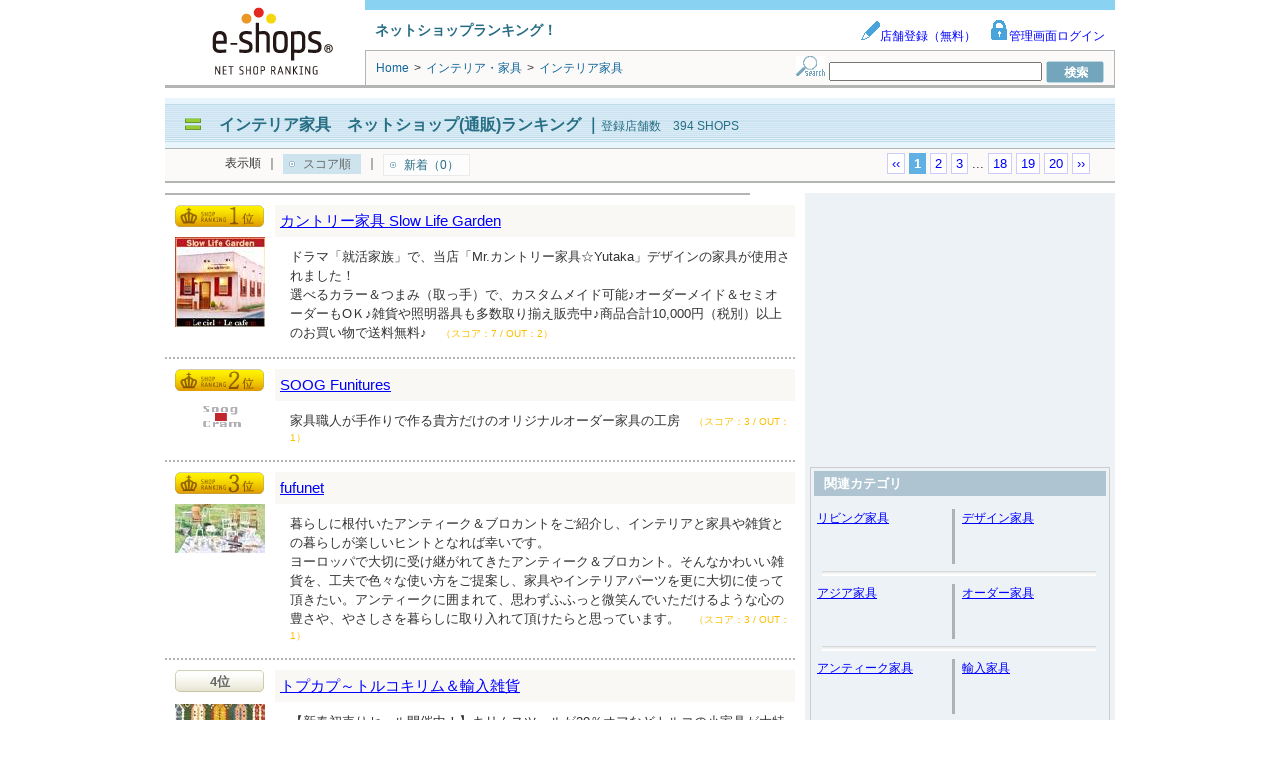

--- FILE ---
content_type: text/html; charset=utf-8
request_url: https://www.e-shops.jp/sh/rk21/html/
body_size: 57905
content:
<!DOCTYPE html PUBLIC "-//W3C//DTD XHTML 1.0 Transitional//EN" "http://www.w3.org/TR/xhtml1/DTD/xhtml1-transitional.dtd">
<html xmlns="http://www.w3.org/1999/xhtml">
<head>
<meta http-equiv="Content-Type" content="text/html; charset=UTF-8">
<meta name="google-site-verification" content="cuMpq5y_HpRyZfvSsgjeszZdmuOBBQtbsUj2qURJKjw" />
<meta http-equiv="Content-Style-Type" content="text/css">
<title>インテリア家具 ネットショップ(通販)ランキング｜e-shops</title>
<meta name="keywords" content="ネットショップ,オンラインショップ,ランキング,通販サイト">
<meta http-equiv="pragma" content="no-cache">
<meta name="norton-safeweb-site-verification" content="5t71jtskqrdezl6en40i9u-znkxqmdvju3h5xj7dwukpf5sck9o5dk42u3f-oukn51hjcoh1autw7gk7miik8g48xp3hu1sjd77aqb766fs1k10orbpnfl5g7m2u8vnc" /> 
<link rel="canonical" href="https://www.e-shops.jp/sh/rk21/html/"/>



    
    
        <link rel="next" href="https://www.e-shops.jp/sh/rk21/html/in2.html" />
    





<link rel="stylesheet" type="text/css" href="/sh/static/css/ranking.css?1763690980.06">
<link rel="stylesheet" type="text/css" href="/sh/static/css/toppage.css?1763690980.06">
<link rel="stylesheet" type="text/css" href="/sh/static/css/search.css?1763690980.06">
<link rel="stylesheet" type="text/css" href="/sh/static/css/animate.css?1763690980.06">

<link rel="stylesheet" type="text/css" href="/sh/static/css/eanswer_add.css?1763690980.06">

<script src="//ajax.googleapis.com/ajax/libs/jquery/1.4.2/jquery.min.js"></script>




<!-- adsense tag head start -->

    <script async src="https://securepubads.g.doubleclick.net/tag/js/gpt.js"></script>
    <script>
    var googletag = googletag || {};
    googletag.cmd = googletag.cmd || [];
    </script>

    <script>
    googletag.cmd.push(function() {
        googletag.defineSlot('/4365769/shop_PC_list/ATF_right_300x250', [300, 250], 'div-gpt-ad-1513228245580-0').addService(googletag.pubads());
        googletag.pubads().enableSingleRequest();
        googletag.enableServices();
    });
    </script>
        <script async="async" src="https://www.google.com/adsense/search/ads.js"></script>
<script type="text/javascript" charset="utf-8">
(function(g,o){g[o]=g[o]||function(){(g[o]['q']=g[o]['q']||[]).push(
  arguments)},g[o]['t']=1*new Date})(window,'_googCsa');
</script>



<!-- adsense tag head end -->

<script>
function setCookie(){
var strCookie;
var val			= 'clickAdws=1;';
var domainpath	= 'path=/;';
var domain		= 'domain=e-shops.jp;';
strCookie		= val + domain + domainpath;
document.cookie = strCookie;


}
setCookie();
</script>




<!-- Analytics start -->
<!-- Google tag (gtag.js) -->
<script async src="https://www.googletagmanager.com/gtag/js?id=G-SPMZEPLGFJ"></script>
<script>
  window.dataLayer = window.dataLayer || [];
  function gtag(){dataLayer.push(arguments);}
  gtag('js', new Date());

  gtag('config', 'G-SPMZEPLGFJ');
  gtag('config', 'UA-179744-2');
</script>
<!-- Analytics end -->

</head>
<body>
<!-- bigcontainer start -->
<div id="bigcontainer" class="clearfix">

<!-- ■■■ header parts start ■■■ -->
<div id="header_container" class="clearfix">

	<div class="header_container_img">
	<a href="https://www.e-shops.jp/"><img src="/sh/static/img/service_logo.png" width="200" height="80" alt="e-shops" /></a>
	</div>

	<div class="header_contents">
		<div class="header_contents_1 clearfix">
			<div class="service_catchcopy">ネットショップランキング！</div>
			<div class="management_item">
				<a href="https://www.e-shops.jp/service/ranking/" target="_blank"><img src="/sh/static/img/admin_icon.gif" width="20" height="20" />店舗登録（無料）</a>
				<a href="https://gate.e-shops.jp/gate2/login/?s=1" target="_blank"><img src="/sh/static/img/login_icon.gif" width="20" height="20" />管理画面ログイン</a>
			</div>
		</div>

		<div class="header_contents_2">
			<div class="breadCrumb">
				
<div style="display:inline;">
    <span itemscope itemtype="http://schema.org/Breadcrumb">
        <a href="/" itemprop="url" class="linkClr2"><span itemprop="title">Home</span></a>
    </span>
    <span class="breadSep">&gt;</span>
    <span itemscope itemtype="http://schema.org/Breadcrumb">
        <h2><a href="/sh/c14/html/" class="linkClr2" itemprop="url">
                <span itemprop="title">
                インテリア・家具
                </span>
            </a></h2>
    </span>
    <span class="breadSep">&gt;</span>
    <strong>インテリア家具</strong>
</div>

			</div>

			<p class="searchForm">
			<form action="/sh/html/" method="GET">
				<img src="/sh/static/img/search_icon.gif" width="29" height="20" alt="検索フォーム" />
				<input type="text" name="keyword" value="" size="25" />
				<input type="submit"value="　検　索　" style="background:url('/sh/static/img/search_submit_icon.gif');width:58px;height:22px;border:0px solid;cursor:pointer;text-indent:-9999em;" />
			</form>
			</p>
		</div>
	</div>
</div>
<!-- ■■■ header parts end ■■■ -->

<!-- ■□■ バナー広告表示箇所 ■□■ -->





<!-- ■■■ header etc parts start ■■■ -->
<div id="headtitle_container" class="clearfix">


	<div class="headtitle_contents clearfix">
		<div class="cate_title">
			<img src="/sh/static/img/headercate_icon.gif" width="30" height="12" alt="icon" />
			<h1><a href="">インテリア家具　ネットショップ(通販)ランキング</a></h1>
			｜<span class="enrollment_title">登録店舗数　394 SHOPS</span>
		</div>

	</div>
	<div id="sub_cate_html_top"></div>

<div class="displayorder_contents clearfix">



<div class="displayorder">
	<ul>
	<li>表示順</li>
	<li>｜</li> 
	<li class="displayorder-now">スコア順</li>
	<li>｜</li> 
	<li><a href="/sh/rk21/html/new1.html">新着（0）</a></li>
	</ul>
</div>


<div class="turnpage">
    
        <a href="./">&lsaquo;&lsaquo;</a>
    
    
        
            
                <span class="turnpage-now">1</span>
            
        
    
        
            
                <a href="in2.html">2</a>
            
        
    
        
            
                <a href="in3.html">3</a>
            
        
    
        
            ...
        
    
        
            
                <a href="in18.html">18</a>
            
        
    
        
            
                <a href="in19.html">19</a>
            
        
    
        
            
                <a href="in20.html">20</a>
            
        
    
    
        <a href="in2.html">&rsaquo;&rsaquo;</a>
    
</div>






</div>

</div>
<!-- ■■■ header etc parts end ■■■ -->

<!-- wrappert start -->
<div id="wrapper" class="clearfix">

<!-- content start -->
<div id="content">



<!-- e-shopadclick display start -->

<div class="Adsence_wrapperH" style="padding:0;">
    <div id="adcontainer1"></div>
</div>




<!-- e-shopadclick display end -->

<!-- e-shopsplus display start -->

    
        


    

<!-- e-shopsplus display end -->


<!-- e-shopsrank display start -->

<!-- 574 -->





<div class="shop_rank clearfix">
	<div class="shop_rank_img">
    
        <span class="shop_rankOrder_icon1"></span>
        
        
        
    

		
		<div style="float:left;margin-bottom:10px;">
			
				<p class="itemimg_trimming" style="height:90px;">
					<img src="https://img2.e-shops.jp/dimg2/21/212595/90_90.jpg" border="0" style="width:90px;height:90px;left:0;">
				</p>
			
		</div>
		

        
            
        
    
    
    </div>

	<div class="shop_rank_contents">

		<div class="shop_rank_shopname">
			
			<h2>
			
				<a href="/sh/vote-out/?ca=21&id=574&url=https%3A%2F%2Fwww.slow-life-garden.jp%2F" target="_blank">カントリー家具 Slow Life Garden</a>
			
			</h2>
		</div>

		<div class="shop_rank_shopcom clearfix">
			
			<p class="shop_rank_prcom">
                ドラマ「就活家族」で、当店「Mr.カントリー家具☆Yutaka」デザインの家具が使用されました！
                <br>選べるカラー＆つまみ（取っ手）で、カスタムメイド可能♪オーダーメイド＆セミオーダーもOＫ♪雑貨や照明器具も多数取り揃え販売中♪商品合計10,000円（税別）以上のお買い物で送料無料♪
                <span class="shop_rank_score">（スコア：7 / OUT：2）</span>
        
            </p>
		</div>

		
	</div>
</div>


<!-- 3018 -->





<div class="shop_rank clearfix">
	<div class="shop_rank_img">
    
        
        <span class="shop_rankOrder_icon2"></span>
        
        
    

		
		<div style="float:left;margin-bottom:10px;">
			
				<p class="itemimg_trimming" style="height:30px;">
					<img src="https://img2.e-shops.jp/dimg2/8/81293/90_30.gif" border="0" style="width:90px;height:30px;left:0;">
				</p>
			
		</div>
		

        
            
        
    
    
    </div>

	<div class="shop_rank_contents">

		<div class="shop_rank_shopname">
			
			<h2>
			
				<a href="/sh/vote-out/?ca=21&id=3018&url=http%3A%2F%2Fwww.soog.cc" target="_blank">SOOG Funitures</a>
			
			</h2>
		</div>

		<div class="shop_rank_shopcom clearfix">
			
			<p class="shop_rank_prcom">
                家具職人が手作りで作る貴方だけのオリジナルオーダー家具の工房 
                
                <span class="shop_rank_score">（スコア：3 / OUT：1）</span>
        
            </p>
		</div>

		
	</div>
</div>


<!-- 1023258 -->





<div class="shop_rank clearfix">
	<div class="shop_rank_img">
    
        
        
        <span class="shop_rankOrder_icon3"></span>
        
    

		
		<div style="float:left;margin-bottom:10px;">
			
				<p class="itemimg_trimming" style="height:49px;">
					<img src="https://img2.e-shops.jp/dimg2/20/209492/90_49.jpg" border="0" style="width:90px;height:49px;left:0;">
				</p>
			
		</div>
		

        
            
        
    
    
    </div>

	<div class="shop_rank_contents">

		<div class="shop_rank_shopname">
			
			<h2>
			
				<a href="/sh/vote-out/?ca=21&id=1023258&url=http%3A%2F%2Fsala.ocnk.net%2F" target="_blank">fufunet</a>
			
			</h2>
		</div>

		<div class="shop_rank_shopcom clearfix">
			
			<p class="shop_rank_prcom">
                暮らしに根付いたアンティーク＆ブロカントをご紹介し、インテリアと家具や雑貨との暮らしが楽しいヒントとなれば幸いです。
                <br>ヨーロッパで大切に受け継がれてきたアンティーク＆ブロカント。そんなかわいい雑貨を、工夫で色々な使い方をご提案し、家具やインテリアパーツを更に大切に使って頂きたい。アンティークに囲まれて、思わずふふっと微笑んでいただけるような心の豊さや、やさしさを暮らしに取り入れて頂けたらと思っています。
                <span class="shop_rank_score">（スコア：3 / OUT：1）</span>
        
            </p>
		</div>

		
	</div>
</div>


<!-- 7752 -->





<div class="shop_rank clearfix">
	<div class="shop_rank_img">
    
        
        
        
        <span class="shop_rankOrder_icon">4位</span>
    

		
		<div style="float:left;margin-bottom:10px;">
			
				<p class="itemimg_trimming" style="height:90px;">
					<img src="https://img2.e-shops.jp/dimg2/20/202922/90_90.jpg" border="0" style="width:90px;height:90px;left:0;">
				</p>
			
		</div>
		

        
            
        
    
    
    </div>

	<div class="shop_rank_contents">

		<div class="shop_rank_shopname">
			
			<h2>
			
				<a href="/sh/vote-out/?ca=21&id=7752&url=http%3A%2F%2Fwww.topkapi-kilim.jp%2F" target="_blank">トプカプ～トルコキリム＆輸入雑貨</a>
			
			</h2>
		</div>

		<div class="shop_rank_shopcom clearfix">
			
			<p class="shop_rank_prcom">
                【新春初売りセール開催中！】キリムスツールが20％オフなどトルコの小家具が大特価！1月2日～2月1日まで★
                <br>トルコ伝統の寄木象嵌細工のモザイクテーブル、オールドキリムを贅沢に貼ったキリムオットマン＆キリムチェアなどトルコ家具やトルコランプなどのインテリアが多数ございます。
                <span class="shop_rank_score">（スコア：1 / OUT：2）</span>
        
            </p>
		</div>

		
	</div>
</div>


<!-- 41064 -->





<div class="shop_rank clearfix">
	<div class="shop_rank_img">
    
        
        
        
        <span class="shop_rankOrder_icon">5位</span>
    

		
		<div style="float:left;margin-bottom:10px;">
			
				<p class="itemimg_trimming" style="height:67px;">
					<img src="https://img2.e-shops.jp/dimg2/20/209355/90_67.jpg" border="0" style="width:90px;height:67px;left:0;">
				</p>
			
		</div>
		

        
            
        
    
    
    </div>

	<div class="shop_rank_contents">

		<div class="shop_rank_shopname">
			
			<h2>
			
				<a href="/sh/vote-out/?ca=21&id=41064&url=https%3A%2F%2Fulala.ocnk.net%2F" target="_blank">アンティーク風・ハンドメイド木製家具・雑貨　〜うらら〜　ulala furniture</a>
			
			</h2>
		</div>

		<div class="shop_rank_shopcom clearfix">
			
			<p class="shop_rank_prcom">
                アンティーク風、ナチュラルな家具を製作してます。無垢材を主に使用し、木目を生かす自然塗料を採用。赤や黒色で製作も可能です
                <br>アンティーク風、ナチュラルテイストのハンドメイド家具を販売しております。好みのままに、テイストやカラーなどオーダー可能です。ここに合うピッタリの商品をお届け致します。
                <span class="shop_rank_score">（スコア：1 / OUT：2）</span>
        
            </p>
		</div>

		
	</div>
</div>


<!-- 18339 -->





<div class="shop_rank clearfix">
	<div class="shop_rank_img">
    
        
        
        
        <span class="shop_rankOrder_icon">6位</span>
    

		

        
            
        
    
    
    </div>

	<div class="shop_rank_contents">

		<div class="shop_rank_shopname">
			
			<h2>
			
				<a href="/sh/vote-out/?ca=21&id=18339&url=http%3A%2F%2Fwww.kyoto-heian.com%2Findex.html" target="_blank">京都のインテリアのお店　平安</a>
			
			</h2>
		</div>

		<div class="shop_rank_shopcom clearfix">
			
			<p class="shop_rank_prcom">
                ブランドカーテン・こだわりのカーテンの通信販売専門店。ラグカーペットも人気。
                
                <span class="shop_rank_score">（スコア：1 / OUT：1）</span>
        
            </p>
		</div>

		
	</div>
</div>


<!-- 1962 -->





<div class="shop_rank clearfix">
	<div class="shop_rank_img">
    
        
        
        
        <span class="shop_rankOrder_icon">7位</span>
    

		

        
            
        
    
    
    </div>

	<div class="shop_rank_contents">

		<div class="shop_rank_shopname">
			
			<h2>
			
				<a href="/sh/vote-out/?ca=21&id=1962&url=http%3A%2F%2Fwww.horus.co.jp" target="_blank">仕事ができる！ 家具・什器・エコ製品の専門店 ホルス</a>
			
			</h2>
		</div>

		<div class="shop_rank_shopcom clearfix">
			
			<p class="shop_rank_prcom">
                コーナーデスク、特注机、作業台、丸椅子、棚、マイクロバブル、除菌消臭、ダニ取りスプレー、錆取り、生ごみ処理、塗料、断熱材
                
                <span class="shop_rank_score">（スコア：1 / OUT：1）</span>
        
            </p>
		</div>

		
	</div>
</div>


<!-- 1635 -->





<div class="shop_rank clearfix">
	<div class="shop_rank_img">
    
        
        
        
        <span class="shop_rankOrder_icon">8位</span>
    

		

        
            
        
    
    
    </div>

	<div class="shop_rank_contents">

		<div class="shop_rank_shopname">
			
			<h2>
			
				<a href="/sh/vote-out/?ca=21&id=1635&url=http%3A%2F%2Fwww.ny-k.co.jp%2F" target="_blank">///ソファ専門店　NOyes///</a>
			
			</h2>
		</div>

		<div class="shop_rank_shopcom clearfix">
			
			<p class="shop_rank_prcom">
                職人が心を込めて作るオリジナルソファの専門店です。生地サンプル、カタログを無料でお届けします。ショールームもあります。
                
                <span class="shop_rank_score">（スコア：1 / OUT：1）</span>
        
            </p>
		</div>

		
	</div>
</div>


<!-- 11538 -->





<div class="shop_rank clearfix">
	<div class="shop_rank_img">
    
        
        
        
        <span class="shop_rankOrder_icon">9位</span>
    

		

        
            
        
    
    
    </div>

	<div class="shop_rank_contents">

		<div class="shop_rank_shopname">
			
			<h2>
			
				<a href="/sh/vote-out/?ca=21&id=11538&url=http%3A%2F%2Fwww.netwave.or.jp%2F%7Ekinokagu%2F" target="_blank">木下家具ギャラリー　私の家具選び</a>
			
			</h2>
		</div>

		<div class="shop_rank_shopcom clearfix">
			
			<p class="shop_rank_prcom">
                手作り家具から収納家具、ベッド、小物家具などおしゃれな家具インテリアが満載です。人気のアウトレット商品も続々追加中です。
                
                <span class="shop_rank_score">（スコア：1 / OUT：1）</span>
        
            </p>
		</div>

		
	</div>
</div>


<!-- 9376 -->





<div class="shop_rank clearfix">
	<div class="shop_rank_img">
    
        
        
        
        <span class="shop_rankOrder_icon">10位</span>
    

		

        
            
        
    
    
    </div>

	<div class="shop_rank_contents">

		<div class="shop_rank_shopname">
			
			<h2>
			
				<a href="/sh/vote-out/?ca=21&id=9376&url=http%3A%2F%2Fwww15.wind.ne.jp%2F%7Etategu%2F" target="_blank">あっと驚く沼田木工舎</a>
			
			</h2>
		</div>

		<div class="shop_rank_shopcom clearfix">
			
			<p class="shop_rank_prcom">
                奇想天外な木製品と、炭を使った日用品を製造販売しています。また、どんなものでも木で作ります。
                
                <span class="shop_rank_score">（スコア：1 / OUT：1）</span>
        
            </p>
		</div>

		
	</div>
</div>


<!-- 19229 -->

<!-- e-shopsplus display start -->

	



<!-- e-shopsplus display end -->





<div class="shop_rank clearfix">
	<div class="shop_rank_img">
    
        
        
        
        <span class="shop_rankOrder_icon">11位</span>
    

		

        
            
        
    
    
    </div>

	<div class="shop_rank_contents">

		<div class="shop_rank_shopname">
			
			<h2>
			
				<a href="/sh/vote-out/?ca=21&id=19229&url=http%3A%2F%2Fwww.butsudanya.co.jp" target="_blank">仏壇屋　滝田商店</a>
			
			</h2>
		</div>

		<div class="shop_rank_shopcom clearfix">
			
			<p class="shop_rank_prcom">
                仏壇仏具の専門店。位牌の戒名入れも短期間で。珠数や線香、盆提灯、分骨つぼの通販が好評。仏壇の修復も。
                
                <span class="shop_rank_score">（スコア：1 / OUT：1）</span>
        
            </p>
		</div>

		
	</div>
</div>


<!-- 8800 -->





<div class="shop_rank clearfix">
	<div class="shop_rank_img">
    
        
        
        
        <span class="shop_rankOrder_icon">12位</span>
    

		

        
            
        
    
    
    </div>

	<div class="shop_rank_contents">

		<div class="shop_rank_shopname">
			
			<h2>
			
				<a href="/sh/vote-out/?ca=21&id=8800&url=http%3A%2F%2Fwww.k-style.jp%2F" target="_blank">家具 通販 K-Style.</a>
			
			</h2>
		</div>

		<div class="shop_rank_shopcom clearfix">
			
			<p class="shop_rank_prcom">
                【実店舗あり・送料無料】家具屋さんの通販Shop！収納家具・ベッド・本棚・ソファ等、お薦めアイテム満載！
                
                <span class="shop_rank_score">（スコア：1 / OUT：1）</span>
        
            </p>
		</div>

		
	</div>
</div>


<!-- 35459 -->





<div class="shop_rank clearfix">
	<div class="shop_rank_img">
    
        
        
        
        <span class="shop_rankOrder_icon">13位</span>
    

		

        
            
        
    
    
    </div>

	<div class="shop_rank_contents">

		<div class="shop_rank_shopname">
			
			<h2>
			
				<a href="/sh/vote-out/?ca=21&id=35459&url=http%3A%2F%2Fwww.pasar.jp%2F" target="_blank">アジアン家具Pasar</a>
			
			</h2>
		</div>

		<div class="shop_rank_shopcom clearfix">
			
			<p class="shop_rank_prcom">
                ナチュラルモダンなアジアン家具を中心に雑貨や世界の照明を販売。オーダー家具やインテリアコーディネートも！
                
                <span class="shop_rank_score">（スコア：1 / OUT：1）</span>
        
            </p>
		</div>

		
	</div>
</div>


<!-- 5575 -->





<div class="shop_rank clearfix">
	<div class="shop_rank_img">
    
        
        
        
        <span class="shop_rankOrder_icon">14位</span>
    

		
		<div style="float:left;margin-bottom:10px;">
			
				<p class="itemimg_trimming" style="height:33px;">
					<img src="https://img2.e-shops.jp/dimg2/8/82489/90_33.gif" border="0" style="width:90px;height:33px;left:0;">
				</p>
			
		</div>
		

        
            
        
    
    
    </div>

	<div class="shop_rank_contents">

		<div class="shop_rank_shopname">
			
			<h2>
			
				<a href="/sh/vote-out/?ca=21&id=5575&url=http%3A%2F%2Fwww.f-raise.com%2F" target="_blank">F-RAISE</a>
			
			</h2>
		</div>

		<div class="shop_rank_shopcom clearfix">
			
			<p class="shop_rank_prcom">
                木製品専門店。業務用ディスプレイ什器、木箱、ワイン木箱、木樽、麻袋、ラック、ゴミ箱、アンティーク家具&amp;看板など販売。オーダーメイドOK
                
                <span class="shop_rank_score">（スコア：1 / OUT：1）</span>
        
            </p>
		</div>

		
	</div>
</div>


<!-- 242 -->





<div class="shop_rank clearfix">
	<div class="shop_rank_img">
    
        
        
        
        <span class="shop_rankOrder_icon">15位</span>
    

		
		<div style="float:left;margin-bottom:10px;">
			
				<p class="itemimg_trimming" style="height:79px;">
					<img src="https://img2.e-shops.jp/dimg2/9/99355/90_79.jpg" border="0" style="width:90px;height:79px;left:0;">
				</p>
			
		</div>
		

        
            
        
    
    
    </div>

	<div class="shop_rank_contents">

		<div class="shop_rank_shopname">
			
			<h2>
			
				<a href="/sh/vote-out/?ca=21&id=242&url=http%3A%2F%2Fwww.e-rosecottage.com%2F" target="_blank">English Rose Cottage フレンチアンティークスタイルの素敵なインテリア雑貨</a>
			
			</h2>
		</div>

		<div class="shop_rank_shopcom clearfix">
			
			<p class="shop_rank_prcom">
                フレンチアンティークスタイルの照明器具、ルドゥテローズのボタニカルアート、お部屋を素敵に演出してくれるフレンチ雑貨
                <br>フレンチアンティーク・スタイルの素敵な雑貨、ミルクガラスのランプシェード、ビーズランプ、ルドゥテの薔薇の額絵でインテリアを素敵に
                <span class="shop_rank_score">（スコア：1 / OUT：1）</span>
        
            </p>
		</div>

		
	</div>
</div>


<!-- 221 -->





<div class="shop_rank clearfix">
	<div class="shop_rank_img">
    
        
        
        
        <span class="shop_rankOrder_icon">16位</span>
    

		

        
            
        
    
    
    </div>

	<div class="shop_rank_contents">

		<div class="shop_rank_shopname">
			
			<h2>
			
				<a href="/sh/vote-out/?ca=21&id=221&url=http%3A%2F%2Fwww.margherita.jp%2F" target="_blank">margherita（マルゲリータ）</a>
			
			</h2>
		</div>

		<div class="shop_rank_shopcom clearfix">
			
			<p class="shop_rank_prcom">
                建築設計事務所がデザインするオリジナル収納・家具のショップ。ご好評のCDラックなど収納家具を中心に、本棚、ダイニングテーブルなど、約500アイテム。
                
                <span class="shop_rank_score">（スコア：1 / OUT：1）</span>
        
            </p>
		</div>

		
	</div>
</div>


<!-- 403 -->





<div class="shop_rank clearfix">
	<div class="shop_rank_img">
    
        
        
        
        <span class="shop_rankOrder_icon">17位</span>
    

		

        
            
        
    
    
    </div>

	<div class="shop_rank_contents">

		<div class="shop_rank_shopname">
			
			<h2>
			
				<a href="/sh/vote-out/?ca=21&id=403&url=http%3A%2F%2Fwww.e-goods.co.jp%2F" target="_blank">インテリアショップe-goods</a>
			
			</h2>
		</div>

		<div class="shop_rank_shopcom clearfix">
			
			<p class="shop_rank_prcom">
                国内、国外を問わずデザイン性に優れた家電を集めたオンラインショップです！リーズナブルでおしゃれな家電が充実してます♪
                
                <span class="shop_rank_score">（スコア：1 / OUT：1）</span>
        
            </p>
		</div>

		
	</div>
</div>


<!-- 19126 -->





<div class="shop_rank clearfix">
	<div class="shop_rank_img">
    
        
        
        
        <span class="shop_rankOrder_icon">18位</span>
    

		

        
            
        
    
    
    </div>

	<div class="shop_rank_contents">

		<div class="shop_rank_shopname">
			
			<h2>
			
				<a href="/sh/vote-out/?ca=21&id=19126&url=http%3A%2F%2Fwww.butsudanya.jp" target="_blank">AQ仏壇工房</a>
			
			</h2>
		</div>

		<div class="shop_rank_shopcom clearfix">
			
			<p class="shop_rank_prcom">
                リビングにも合う小さいお仏壇。天然無垢材をスリ漆塗りで仕上げた永久仏壇を紹介。
                
                <span class="shop_rank_score">（スコア：1 / OUT：1）</span>
        
            </p>
		</div>

		
	</div>
</div>


<!-- 2852 -->





<div class="shop_rank clearfix">
	<div class="shop_rank_img">
    
        
        
        
        <span class="shop_rankOrder_icon">19位</span>
    

		

        
            
        
    
    
    </div>

	<div class="shop_rank_contents">

		<div class="shop_rank_shopname">
			
			<h2>
			
				<a href="/sh/vote-out/?ca=21&id=2852&url=http%3A%2F%2Fwww.miyoshikagu.com" target="_blank">【日本製・無垢家具の販売】三芳家具</a>
			
			</h2>
		</div>

		<div class="shop_rank_shopcom clearfix">
			
			<p class="shop_rank_prcom">
                世界特許マットレス_シーリーベッド,飛騨高山10年保証飛騨産業,ドイツ製スライド食器棚_綾野製作所,ソファ_NICOLETTI/コスガ
                
                <span class="shop_rank_score">（スコア：1 / OUT：1）</span>
        
            </p>
		</div>

		
	</div>
</div>


<!-- 2292 -->





<div class="shop_rank clearfix">
	<div class="shop_rank_img">
    
        
        
        
        <span class="shop_rankOrder_icon">20位</span>
    

		
		<div style="float:left;margin-bottom:10px;">
			
				<p class="itemimg_trimming" style="height:31px;">
					<img src="https://img2.e-shops.jp/dimg2/8/80889/90_31.gif" border="0" style="width:90px;height:31px;left:0;">
				</p>
			
		</div>
		

        
            
        
    
    
    </div>

	<div class="shop_rank_contents">

		<div class="shop_rank_shopname">
			
			<h2>
			
				<a href="/sh/vote-out/?ca=21&id=2292&url=http%3A%2F%2Fasian-butterfly.pupu.jp%2F" target="_blank">モダンチャイナ雑貨『Asian Butterfly』</a>
			
			</h2>
		</div>

		<div class="shop_rank_shopcom clearfix">
			
			<p class="shop_rank_prcom">
                シノワズリーがコンセプトのファブリック、雑貨などをリーズナブルな価格で販売。お買い上げの方全員にプレゼントあり！
                
                <span class="shop_rank_score">（スコア：1 / OUT：1）</span>
        
            </p>
		</div>

		
	</div>
</div>


<!-- e-shopsrank display end -->

<!-- wrappert end -->

<!-- e-shopsplus display start -->

	



<!-- e-shopsplus display end -->

<!-- e-shopadclick display start -->



<div class="Adsence_wrapperF" style="padding:0;">
    <div id="adcontainer2"></div>
</div>


<!-- e-shopadclick display end -->

</div>
<!-- content end -->

<!-- right menu start -->
<div id="right">

    
    <div class="leftAdd_img">
        
        <!-- e-shops_shrank_r -->
         <!-- 新ランキング スコア順右 -->
           <!-- /4365769/shop_PC_list/ATF_right_300x250 -->
           <div id='div-gpt-ad-1513228245580-0' style='height:250px; width:300px;'>
             <script>
               googletag.cmd.push(function() { googletag.display('div-gpt-ad-1513228245580-0'); });
             </script>
           </div>
        
    </div>
    <br />
    


    <!-- catelist start -->
    
    <div class="menu_contents">
        <div class="menu_title">関連カテゴリ</div>
        
            
            <div class="menu_cate_list clearfix">
                <div class="menu_cate_listLeft">
                    
                        <div class="cate_name"><a href="https://www.e-shops.jp/sh/rk200/html/">リビング家具</a></div>
                    
                    <img src="/sh/static/img/menucate_breakline.gif" width="3" height="55" alt="breakline" style="float:right;"/>
                </div>
            

            
        
            
                <div class="menu_cate_listRight">
                    
                        <div class="cate_name"><a href="https://www.e-shops.jp/sh/rk199/html/">デザイン家具</a></div>
                    
                </div>
            

            
            <img src="/sh/static/img/menucate_underline.gif" width="284" height="5" alt="underkline" style="margin-top:7px;" />
            </div>
            
        
            
            <div class="menu_cate_list clearfix">
                <div class="menu_cate_listLeft">
                    
                        <div class="cate_name"><a href="https://www.e-shops.jp/sh/rk205/html/">アジア家具</a></div>
                    
                    <img src="/sh/static/img/menucate_breakline.gif" width="3" height="55" alt="breakline" style="float:right;"/>
                </div>
            

            
        
            
                <div class="menu_cate_listRight">
                    
                        <div class="cate_name"><a href="https://www.e-shops.jp/sh/rk202/html/">オーダー家具</a></div>
                    
                </div>
            

            
            <img src="/sh/static/img/menucate_underline.gif" width="284" height="5" alt="underkline" style="margin-top:7px;" />
            </div>
            
        
            
            <div class="menu_cate_list clearfix">
                <div class="menu_cate_listLeft">
                    
                        <div class="cate_name"><a href="https://www.e-shops.jp/sh/rk197/html/">アンティーク家具</a></div>
                    
                    <img src="/sh/static/img/menucate_breakline.gif" width="3" height="55" alt="breakline" style="float:right;"/>
                </div>
            

            
        
            
                <div class="menu_cate_listRight">
                    
                        <div class="cate_name"><a href="https://www.e-shops.jp/sh/rk203/html/">輸入家具</a></div>
                    
                </div>
            

            
            <img src="/sh/static/img/menucate_underline.gif" width="284" height="5" alt="underkline" style="margin-top:7px;" />
            </div>
            
        
            
            <div class="menu_cate_list clearfix">
                <div class="menu_cate_listLeft">
                    
                        <div class="cate_name"><a href="https://www.e-shops.jp/sh/rk207/html/">北欧家具</a></div>
                    
                    <img src="/sh/static/img/menucate_breakline.gif" width="3" height="55" alt="breakline" style="float:right;"/>
                </div>
            

            
        
            
                <div class="menu_cate_listRight">
                    
                        <div class="cate_name"><a href="https://www.e-shops.jp/sh/rk196/html/">手作り家具</a></div>
                    
                </div>
            

            
            <img src="/sh/static/img/menucate_underline.gif" width="284" height="5" alt="underkline" style="margin-top:7px;" />
            </div>
            
        
            
            <div class="menu_cate_list clearfix">
                <div class="menu_cate_listLeft">
                    
                        <div class="cate_name"><a href="https://www.e-shops.jp/sh/rk1400556/html/">テーブル</a></div>
                    
                    <img src="/sh/static/img/menucate_breakline.gif" width="3" height="55" alt="breakline" style="float:right;"/>
                </div>
            

            
        
            
                <div class="menu_cate_listRight">
                    
                        <div class="cate_name"><a href="https://www.e-shops.jp/sh/rk209/html/">寝具</a></div>
                    
                </div>
            

            
            <img src="/sh/static/img/menucate_underline.gif" width="284" height="5" alt="underkline" style="margin-top:7px;" />
            </div>
            
        
            
            <div class="menu_cate_list clearfix">
                <div class="menu_cate_listLeft">
                    
                        <div class="cate_name"><a href="https://www.e-shops.jp/sh/rk198/html/">カントリー家具</a></div>
                    
                    <img src="/sh/static/img/menucate_breakline.gif" width="3" height="55" alt="breakline" style="float:right;"/>
                </div>
            

            
        
            
                <div class="menu_cate_listRight">
                    
                        <div class="cate_name"><a href="https://www.e-shops.jp/sh/rk1401238/html/">収納家具</a></div>
                    
                </div>
            

            
            <img src="/sh/static/img/menucate_underline.gif" width="284" height="5" alt="underkline" style="margin-top:7px;" />
            </div>
            
        
            
            <div class="menu_cate_list clearfix">
                <div class="menu_cate_listLeft">
                    
                        <div class="cate_name"><a href="https://www.e-shops.jp/sh/rk1400486/html/">ソファ</a></div>
                    
                    <img src="/sh/static/img/menucate_breakline.gif" width="3" height="55" alt="breakline" style="float:right;"/>
                </div>
            

            
        
            
                <div class="menu_cate_listRight">
                    
                        <div class="cate_name"><a href="https://www.e-shops.jp/sh/rk1400098/html/">椅子・チェア</a></div>
                    
                </div>
            

            
            <img src="/sh/static/img/menucate_underline.gif" width="284" height="5" alt="underkline" style="margin-top:7px;" />
            </div>
            
        
            
            <div class="menu_cate_list clearfix">
                <div class="menu_cate_listLeft">
                    
                        <div class="cate_name"><a href="https://www.e-shops.jp/sh/rk1400822/html/">ベッド</a></div>
                    
                    <img src="/sh/static/img/menucate_breakline.gif" width="3" height="55" alt="breakline" style="float:right;"/>
                </div>
            

            
        
            
                <div class="menu_cate_listRight">
                    
                        <div class="cate_name"><a href="https://www.e-shops.jp/sh/rk1401350/html/">棚</a></div>
                    
                </div>
            

            
            <img src="/sh/static/img/menucate_underline.gif" width="284" height="5" alt="underkline" style="margin-top:7px;" />
            </div>
            
        
            
            <div class="menu_cate_list clearfix">
                <div class="menu_cate_listLeft">
                    
                        <div class="cate_name"><a href="https://www.e-shops.jp/sh/rk1400299/html/">キャビネット</a></div>
                    
                    <img src="/sh/static/img/menucate_breakline.gif" width="3" height="55" alt="breakline" style="float:right;"/>
                </div>
            

            
        
            
                <div class="menu_cate_listRight">
                    
                        <div class="cate_name"><a href="https://www.e-shops.jp/sh/rk1401488/html/">本棚</a></div>
                    
                </div>
            

            
            <img src="/sh/static/img/menucate_underline.gif" width="284" height="5" alt="underkline" style="margin-top:7px;" />
            </div>
            
        
            
            <div class="menu_cate_list clearfix">
                <div class="menu_cate_listLeft">
                    
                        <div class="cate_name"><a href="https://www.e-shops.jp/sh/rk1400592/html/">テレビボード</a></div>
                    
                    <img src="/sh/static/img/menucate_breakline.gif" width="3" height="55" alt="breakline" style="float:right;"/>
                </div>
            

            
        
            
                <div class="menu_cate_listRight">
                    
                        <div class="cate_name"><a href="https://www.e-shops.jp/sh/rk1400584/html/">デスク</a></div>
                    
                </div>
            

            
            <img src="/sh/static/img/menucate_underline.gif" width="284" height="5" alt="underkline" style="margin-top:7px;" />
            </div>
            
        
            
            <div class="menu_cate_list clearfix">
                <div class="menu_cate_listLeft">
                    
                        <div class="cate_name"><a href="https://www.e-shops.jp/sh/rk1400594/html/">テレビ台</a></div>
                    
                    <img src="/sh/static/img/menucate_breakline.gif" width="3" height="55" alt="breakline" style="float:right;"/>
                </div>
            

            
        
            
                <div class="menu_cate_listRight">
                    
                        <div class="cate_name"><a href="https://www.e-shops.jp/sh/rk1400535/html/">チェスト</a></div>
                    
                </div>
            

            
            <img src="/sh/static/img/menucate_underline.gif" width="284" height="5" alt="underkline" style="margin-top:7px;" />
            </div>
            
        
            
            <div class="menu_cate_list clearfix">
                <div class="menu_cate_listLeft">
                    
                        <div class="cate_name"><a href="https://www.e-shops.jp/sh/rk1400976/html/">リビング収納</a></div>
                    
                    <img src="/sh/static/img/menucate_breakline.gif" width="3" height="55" alt="breakline" style="float:right;"/>
                </div>
            

            
        
            
                <div class="menu_cate_listRight">
                    
                        <div class="cate_name"><a href="https://www.e-shops.jp/sh/rk1401017/html/">ローテーブル</a></div>
                    
                </div>
            

            
            <img src="/sh/static/img/menucate_underline.gif" width="284" height="5" alt="underkline" style="margin-top:7px;" />
            </div>
            
        
            
            <div class="menu_cate_list clearfix">
                <div class="menu_cate_listLeft">
                    
                        <div class="cate_name"><a href="https://www.e-shops.jp/sh/rk1400949/html/">ラック</a></div>
                    
                    <img src="/sh/static/img/menucate_breakline.gif" width="3" height="55" alt="breakline" style="float:right;"/>
                </div>
            

            
        
            
                <div class="menu_cate_listRight">
                    
                        <div class="cate_name"><a href="https://www.e-shops.jp/sh/rk23/html/">その他</a></div>
                    
                </div>
            

            
            <img src="/sh/static/img/menucate_underline.gif" width="284" height="5" alt="underkline" style="margin-top:7px;" />
            </div>
            
        
            
            <div class="menu_cate_list clearfix">
                <div class="menu_cate_listLeft">
                    
                        <div class="cate_name"><a href="https://www.e-shops.jp/sh/rk1400104/html/">インテリア</a></div>
                    
                    <img src="/sh/static/img/menucate_breakline.gif" width="3" height="55" alt="breakline" style="float:right;"/>
                </div>
            

            
        
            
                <div class="menu_cate_listRight">
                    
                        <div class="cate_name"><a href="https://www.e-shops.jp/sh/rk1400004/html/">2人掛けソファ</a></div>
                    
                </div>
            

            
            <img src="/sh/static/img/menucate_underline.gif" width="284" height="5" alt="underkline" style="margin-top:7px;" />
            </div>
            
        
            
            <div class="menu_cate_list clearfix">
                <div class="menu_cate_listLeft">
                    
                        <div class="cate_name"><a href="https://www.e-shops.jp/sh/rk208/html/">じゅうたん</a></div>
                    
                    <img src="/sh/static/img/menucate_breakline.gif" width="3" height="55" alt="breakline" style="float:right;"/>
                </div>
            

            
        
            
                <div class="menu_cate_listRight">
                    
                        <div class="cate_name"><a href="https://www.e-shops.jp/sh/rk1400502/html/">ダイニングテーブル</a></div>
                    
                </div>
            

            
            <img src="/sh/static/img/menucate_underline.gif" width="284" height="5" alt="underkline" style="margin-top:7px;" />
            </div>
            
        
            
            <div class="menu_cate_list clearfix">
                <div class="menu_cate_listLeft">
                    
                        <div class="cate_name"><a href="https://www.e-shops.jp/sh/rk1400684/html/">パソコンデスク</a></div>
                    
                    <img src="/sh/static/img/menucate_breakline.gif" width="3" height="55" alt="breakline" style="float:right;"/>
                </div>
            

            
        
            
                <div class="menu_cate_listRight">
                    
                        <div class="cate_name"><a href="https://www.e-shops.jp/sh/rk1400034/html/">TV台</a></div>
                    
                </div>
            

            
            <img src="/sh/static/img/menucate_underline.gif" width="284" height="5" alt="underkline" style="margin-top:7px;" />
            </div>
            
        
            
            <div class="menu_cate_list clearfix">
                <div class="menu_cate_listLeft">
                    
                        <div class="cate_name"><a href="https://www.e-shops.jp/sh/rk1401021/html/">ローボード</a></div>
                    
                    <img src="/sh/static/img/menucate_breakline.gif" width="3" height="55" alt="breakline" style="float:right;"/>
                </div>
            

            
        
            
                <div class="menu_cate_listRight">
                    
                        <div class="cate_name"><a href="https://www.e-shops.jp/sh/rk1400450/html/">スツール</a></div>
                    
                </div>
            

            
            <img src="/sh/static/img/menucate_underline.gif" width="284" height="5" alt="underkline" style="margin-top:7px;" />
            </div>
            
        
            
            <div class="menu_cate_list clearfix">
                <div class="menu_cate_listLeft">
                    
                        <div class="cate_name"><a href="https://www.e-shops.jp/sh/rk1400394/html/">シェルフ</a></div>
                    
                    <img src="/sh/static/img/menucate_breakline.gif" width="3" height="55" alt="breakline" style="float:right;"/>
                </div>
            

            
        
            
                <div class="menu_cate_listRight">
                    
                        <div class="cate_name"><a href="https://www.e-shops.jp/sh/rk1400033/html/">TVボード</a></div>
                    
                </div>
            

            
            <img src="/sh/static/img/menucate_underline.gif" width="284" height="5" alt="underkline" style="margin-top:7px;" />
            </div>
            
        
            
            <div class="menu_cate_list clearfix">
                <div class="menu_cate_listLeft">
                    
                        <div class="cate_name"><a href="https://www.e-shops.jp/sh/rk1400842/html/">ベンチ</a></div>
                    
                    <img src="/sh/static/img/menucate_breakline.gif" width="3" height="55" alt="breakline" style="float:right;"/>
                </div>
            

            
        
            
                <div class="menu_cate_listRight">
                    
                        <div class="cate_name"><a href="https://www.e-shops.jp/sh/rk1400908/html/">ミラー</a></div>
                    
                </div>
            

            
            <img src="/sh/static/img/menucate_underline.gif" width="284" height="5" alt="underkline" style="margin-top:7px;" />
            </div>
            
        
            
            <div class="menu_cate_list clearfix">
                <div class="menu_cate_listLeft">
                    
                        <div class="cate_name"><a href="https://www.e-shops.jp/sh/rk1401520/html/">木製家具</a></div>
                    
                    <img src="/sh/static/img/menucate_breakline.gif" width="3" height="55" alt="breakline" style="float:right;"/>
                </div>
            

            
        
            
                <div class="menu_cate_listRight">
                    
                        <div class="cate_name"><a href="https://www.e-shops.jp/sh/rk1400008/html/">3人掛けソファ</a></div>
                    
                </div>
            

            
            <img src="/sh/static/img/menucate_underline.gif" width="284" height="5" alt="underkline" style="margin-top:7px;" />
            </div>
            
        
            
            <div class="menu_cate_list clearfix">
                <div class="menu_cate_listLeft">
                    
                        <div class="cate_name"><a href="https://www.e-shops.jp/sh/rk1400922/html/">モダン</a></div>
                    
                    <img src="/sh/static/img/menucate_breakline.gif" width="3" height="55" alt="breakline" style="float:right;"/>
                </div>
            

            
        
            
                <div class="menu_cate_listRight">
                    
                        <div class="cate_name"><a href="https://www.e-shops.jp/sh/rk1400623/html/">ドレッサー</a></div>
                    
                </div>
            

            
            <img src="/sh/static/img/menucate_underline.gif" width="284" height="5" alt="underkline" style="margin-top:7px;" />
            </div>
            
        
            
            <div class="menu_cate_list clearfix">
                <div class="menu_cate_listLeft">
                    
                        <div class="cate_name"><a href="https://www.e-shops.jp/sh/rk1400293/html/">キッチン家具</a></div>
                    
                    <img src="/sh/static/img/menucate_breakline.gif" width="3" height="55" alt="breakline" style="float:right;"/>
                </div>
            

            
        
            
                <div class="menu_cate_listRight">
                    
                        <div class="cate_name"><a href="https://www.e-shops.jp/sh/rk1400973/html/">リビングテーブル</a></div>
                    
                </div>
            

            
            <img src="/sh/static/img/menucate_underline.gif" width="284" height="5" alt="underkline" style="margin-top:7px;" />
            </div>
            
        
            
            <div class="menu_cate_list clearfix">
                <div class="menu_cate_listLeft">
                    
                        <div class="cate_name"><a href="https://www.e-shops.jp/sh/rk1400294/html/">キッチン収納</a></div>
                    
                    <img src="/sh/static/img/menucate_breakline.gif" width="3" height="55" alt="breakline" style="float:right;"/>
                </div>
            

            
        
            
                <div class="menu_cate_listRight">
                    
                        <div class="cate_name"><a href="https://www.e-shops.jp/sh/rk1401281/html/">食器棚</a></div>
                    
                </div>
            

            
            <img src="/sh/static/img/menucate_underline.gif" width="284" height="5" alt="underkline" style="margin-top:7px;" />
            </div>
            
        
            
            <div class="menu_cate_list clearfix">
                <div class="menu_cate_listLeft">
                    
                        <div class="cate_name"><a href="https://www.e-shops.jp/sh/rk1400185/html/">オットマン</a></div>
                    
                    <img src="/sh/static/img/menucate_breakline.gif" width="3" height="55" alt="breakline" style="float:right;"/>
                </div>
            

            
        
            
                <div class="menu_cate_listRight">
                    
                        <div class="cate_name"><a href="https://www.e-shops.jp/sh/rk1401419/html/">日本製</a></div>
                    
                </div>
            

            
            <img src="/sh/static/img/menucate_underline.gif" width="284" height="5" alt="underkline" style="margin-top:7px;" />
            </div>
            
        
            
            <div class="menu_cate_list clearfix">
                <div class="menu_cate_listLeft">
                    
                        <div class="cate_name"><a href="https://www.e-shops.jp/sh/rk1400941/html/">ラグ</a></div>
                    
                    <img src="/sh/static/img/menucate_breakline.gif" width="3" height="55" alt="breakline" style="float:right;"/>
                </div>
            

            
        
            
                <div class="menu_cate_listRight">
                    
                        <div class="cate_name"><a href="https://www.e-shops.jp/sh/rk1400501/html/">ダイニングチェア</a></div>
                    
                </div>
            

            
            <img src="/sh/static/img/menucate_underline.gif" width="284" height="5" alt="underkline" style="margin-top:7px;" />
            </div>
            
        
    </div>
    
    <!-- catelist start -->
    
    
    <div class="leftAdd_img">
        <!-- AdSense start -->
        <div id="adcontainer3"></div>
        <!-- AdSense end -->
    </div>
    
    
    
    <div class="menu_title" style="margin-top: 20px;width: 250px; margin-left: 15px;">
    スコアは店舗が設置した投票バナーのクリック数やショップへの誘導数等を元に算出されています。
    </div>
    




</div>
<!-- right menu end -->

</div>
<!-- wrappert end -->

<!-- ◆◆◆ footer etc parts start ◆◆◆ -->



<div class="clearfix" id="footertitle_container">

<div class="toppage_icon">
    <a href="#"><img src="/sh/static/img/back_to_top.gif" width="144" height="28" alt="トップページへ" /></a>
</div>

<div class="displayorder_contents clearfix">



<div class="displayorder">
	<ul>
	<li>表示順</li>
	<li>｜</li> 
	<li class="displayorder-now">スコア順</li>
	<li>｜</li> 
	<li><a href="/sh/rk21/html/new1.html">新着（0）</a></li>
	</ul>
</div>


<div class="turnpage">
    
        <a href="./">&lsaquo;&lsaquo;</a>
    
    
        
            
                <span class="turnpage-now">1</span>
            
        
    
        
            
                <a href="in2.html">2</a>
            
        
    
        
            
                <a href="in3.html">3</a>
            
        
    
        
            ...
        
    
        
            
                <a href="in18.html">18</a>
            
        
    
        
            
                <a href="in19.html">19</a>
            
        
    
        
            
                <a href="in20.html">20</a>
            
        
    
    
        <a href="in2.html">&rsaquo;&rsaquo;</a>
    
</div>






</div>


<!-- ◆◆◆ footertitle parts end ◆◆◆ -->

</div>
<div id="sub_cate_html_bottom"></div>

<div id="sub_cate_html_bottom"></div>


<!-- ◆◆◆ footer etc parts end ◆◆◆ -->

<!-- ◆◆◆ footer parts start ◆◆◆ -->
<div id="footer_container">

    <img src="/sh/static/img/footer_breakline.gif" width="950" height="11" alt="見切り線" />
    <div class="service_contents clearfix">
        <div class="service_list">
            <ul>
                <li><a href="https://www.e-shops.jp/service/">サービス総合案内</a></li>
                <li><a href="https://www.e-shops.jp/service/ranking/">ネットショップランキング</a></li>
                <li><a href="https://www.e-shops.jp/service/wallet/">e-shopsウォレット</a></li>
                <li><a href="https://el.e-shops.jp/">e-shopsローカル</a></li>
                <li><a href="https://cart.e-shops.jp/">e-shopsカートS</a></li>
		<li><a href="https://crayon.e-shops.jp/?sh_pc_footer">e-shopsクレヨン</a></li>
                <li><a href="https://partner.e-shops.jp/">Web制作会社リスト</a></li>
                <li><a href="https://www.e-shops.jp/service/pr_policy_all.html">個人情報保護方針</a></li>
                <li><a href="https://www.e-shops.jp/service/menseki.html">免責事項</a></li>
                <li><a href="https://www.hands-inc.co.jp/">運営会社</a></li>
				<li>クレジットカード情報サイト：<a href="https://cart.e-shops.jp/credit-card/" target="_blank" rel="noopener">e-shops credit-card</a></li>
				<li>ネット回線情報サイト：<a href="https://cart.e-shops.jp/internet/" target="_blank" rel="noopener">e-shops internet</a></li>
				<li>無料の簡単オンライン決済サービス：<a href="https://cart.e-shops.jp/pay/" target="_blank" rel="noopener">e-shops Pay</a></li>
            </ul>
        </div>
        <div class="service_com"> e-shopsに掲載のサイトを利用することによって発生したトラブルや損失、損害に対して、(株)ネクストハンズは一切の責任を負いません。ご利用者各位の自己責任の元ご利用ください。</div>
	</div>

	<div class="copyright">
		<div><br />Copyright(C) Next Hands Co., Ltd. All rights reserved　</div>
	</div>

</div>
<!-- ◆◆◆ footer parts end ◆◆◆ -->

</div>
<!-- bigcontainer end -->





<script type="text/javascript" charset="utf-8">
var pageOptions = {
  'pubId' : 'pub-1505802195485781',
  'query' : 'インテリア家具　オンラインショップ',
  'channel' : 8936626886,
  'hl': 'ja',
  'numRepeated': 2,
  'adPage': 1,
  'adsafe': 'low',
  'linkTarget': '_blank',
  'numRepeated': 2
};

var adblock1 = {
  'container' : 'adcontainer1',
  'minTop' : '2',
  'width' : '620px',
  'lines' : '3',
  'fontSizeTitle' : '16px',
  'fontSizeDescription' : '14px',
  'fontSizeDomainLink' : '10px',
  'colorTitleLink' : '#0000FF',
  'colorText' : '#000000',
  'colorDomainLink' : '#008000',
  'colorBackground' : '#FFFFFF',
  'colorBorder' : '#FFFFFF',
  'longerHeadlines' : false
};

var adblock2 = {
  'container' : 'adcontainer2',
  'number' : '6',
  'width' : '620px',
  'lines' : '3',
  'fontFamily' : 'arial',
  'fontSizeTitle' : '16px',
  'fontSizeDescription' : '14px',
  'fontSizeDomainLink' : '10px',
  'colorTitleLink' : '#0000FF',
  'colorText' : '#000000',
  'colorDomainLink' : '#008000',
  'colorBackground' : '#FFFFFF',
  'colorBorder' : '#FFFFFF',
  'longerHeadlines' : false
};

var adblock3 = {
  'container' : 'adcontainer3',
  'number' : '4',
  'width' : '300px',
  'lines' : '3',
  'fontFamily' : 'arial',
  'fontSizeTitle' : '16px',
  'fontSizeDescription' : '14px',
  'fontSizeDomainLink' : '10px',
  'colorTitleLink' : '#0000FF',
  'colorText' : '#000000',
  'colorDomainLink' : '#008000',
  'colorBackground' : '#FFFFFF',
  'colorBorder' : '#999999',
  'longerHeadlines' : false
};

    
    _googCsa('ads', pageOptions, adblock1, adblock2, adblock3);
    
</script>


</body>
</html>


--- FILE ---
content_type: text/html; charset=UTF-8
request_url: https://syndicatedsearch.goog/afs/ads?sjk=UxB6ashKTm%2BvOpCavDTbiw%3D%3D&adsafe=low&adpage=1&channel=8936626886&client=pub-1505802195485781&q=%E3%82%A4%E3%83%B3%E3%83%86%E3%83%AA%E3%82%A2%E5%AE%B6%E5%85%B7%E3%80%80%E3%82%AA%E3%83%B3%E3%83%A9%E3%82%A4%E3%83%B3%E3%82%B7%E3%83%A7%E3%83%83%E3%83%97&r=m&hl=ja&adrep=2&type=0&oe=UTF-8&ie=UTF-8&fexp=21404%2C17300003%2C17301431%2C17301432%2C17301436%2C17301548%2C17301266%2C72717107%2C73110182%2C17301559&format=p2%7Cn6%7Cn4&ad=n10a2&nocache=7591763690981519&num=0&output=uds_ads_only&v=3&bsl=8&pac=0&u_his=2&u_tz=0&dt=1763690981558&u_w=1280&u_h=720&biw=1280&bih=720&psw=1280&psh=3003&frm=0&uio=-wi620-wi620-wi300&cont=adcontainer1%7Cadcontainer2%7Cadcontainer3&drt=0&jsid=csa&jsv=830884147&rurl=https%3A%2F%2Fwww.e-shops.jp%2Fsh%2Frk21%2Fhtml%2F
body_size: 8384
content:
<!doctype html><html lang="ja-US"> <head>    <meta content="NOINDEX, NOFOLLOW" name="ROBOTS"> <meta content="telephone=no" name="format-detection"> <meta content="origin" name="referrer"> <title>Ads by Google</title>   </head> <body>  <div id="adBlock">    </div>  <script nonce="4uJ6ZlOSXMTJiqYQNQa5oQ">window.AFS_AD_REQUEST_RETURN_TIME_ = Date.now();window.IS_GOOGLE_AFS_IFRAME_ = true;(function(){window.ad_json={"caps":[{"n":"queryId","v":"5skfadKABamy_b8Pkrn2gAg"}],"bg":{"i":"https://www.google.com/js/bg/Xs5oQqHGFPRTP6Ttfl7LguGTbkr0LUfUZ56S6Ebh_oQ.js","p":"RJckieDJ9EnxhYTxe8k9L873M3e8v/2gb+MPk5BRwcLwePGhO/BJETV6lz2Mzw8le3SyiUAqugCys6716QhB03qHVgmmmoWbO0vc/Bem7a1bF8HYhQgUohhEt2MGJoaMGER4wF+EGglZqmLv3mBbtgloZkF4sZk7jMYnjwjCROk/apsz+aivXnlae8mjKJyA8WnDf/A5Zu6Rcx/F6PFTYnL0R0EkbOSnCnLOrjfYfbB/mmQZMmNvR7FmQ9m1chAe5g7RTEczkdHOQdagXf9aGOFHUnuYa4WmBxsiGmdjeIvNRpVWwyoiNhCUmRJkEDvChDSCdKCkhWcsEQzlRD7uDIcBuNdbPBJFmhTzfzPkpNP/IfowuKKurJdNh5XHDgpYbC82XHHZhtAfu0Y8TsJyuw47VnR2F1hoYoFZh6+IsOGldatmH63ZCxGgIHTddKlC/gNcvCmWyczJNefmp1TPZHHaEFjh7UE6Ipl/XzRFzN1QJgMmYF6br9AW+YBTsk98WvCTztMeyZTEtrGz68ze8V4itCmP6ZLRmxwQPcQhXWg9c40/zyk02e1ARcG6HhpQK1xduCijao4ABqrm+Sm62TnC50pDwnD0onLIU8yTZqSHDDFPZdreNkSD/7XT1FxngZcxpanmlLq70cWITadTr88qUIxD7+DrZVmlDKFykwx6eDFgsoKeX33aJ/dv3Ih5KQZLgfiiKtqq+blqV3NC4/dk357ehvL92T6NSJqPIQ8B1YTG+MKmiOAprxGmTw6ooUGlqvq5xfyZKBTcvlqd8HkV7NXphxkWOmpAtkU48I7ehjMpnge0LzXUlbSOwC8smu9UtJdQBoA/ZZxgsfTNr1u9hV4KDyXiRw25dMx0OgSk9yL0Rd9y7u7Wi8S/SyDaakvItXXyc2j4Wpkm23M0h+HZ9mVlPTkIGlZQb16vxhGNe3ptnhuclw4x+1NDEm/b/CkLxRY04X/VAt7E/KjAw0DqMFuumxMF/lQc1V1W00qucrrFJNgsXCnW+bZq7TJZgznISS5FlyrPp3NdZXrUfBtGSHPNTVdftG9o8FnT8nq5HMm7alt0jyWpe7byrcArdO/vx+muI8PRT3zys9o5mu7BX7PSUOYUQm1bEFXNmYaZbGo86KIiB29KV+uSaHqHhdCQl1rd7JXtwv64W/XUxyNL/qyvAar8ReBlUcrqTRkP9Dt6vb6HpDTcZXl/3zPEQZYQIlxyeh7KX52iTKwiwWGu9Eqvb8Yfv/PWvBEN+JktmgsMsOhdIJDEa/G4a9Tp3smzy4g6jinWwV7Le15Y0oFTCTygBUOHBqnFH9ZCMAvnMQx2QZEtPZSTQQ5HgV/HLRbdXElVwxBnQT4eI5RtuFdY0RSAoMWAosl8CUtGewjM41EAK8Ete+X1crP6dY9CGzMDkHxl+TCP1YwPJpnq3RIZw7TD9JMfVVSFq7InF/kYJzZN2BLdbqOjgNatHZTpG+C3CiymovHB+zvqpzYsl+++WPXRfyU5lPLnj2EdxmRNFrxNkMC/E4R5GQqMHSpfr6xJCuLk41K6ZJp2iPGlq07zo/SE6u4YNGjhsi+sUJgDmFTmW/JQAKkqNL7WrJoat4mkTe+xD2h0tATrsqy7jyfWW5LtICa3wYK5S0rcKRRq1LM12vz8vmhQ8Mx2R4DW3LgAbqCKx1CL0ytxA2H5uSv2xRI4HL2gpedKgOJ3UoK/qDSMpUcyF4C+fFQAYI13H+5SGZW13lbz7emAeKvo3kPnFVCbLRVs9Xbqtq0Z1/6Xh9j5tav1A37dcfrcLL65gGC5hUFGXj8y+LvaySJfX/P+9e7jsFp69+HHTdyJTqYAvOCvo8rYfUJyquwgFL2Ek3+u5O4dBGhwfxsQZWT8orZ6tccmYSd29tok9P57GQCDKGc8DHbgOM3WyCWGfUMH9YbtwyqT25NDSHqF/f9ZtjE/erXQwAWbVrWnbk0bIuuNAJhdKFMRjjNpZv3mkCOfGbirOkTU0bvoc7dbNTpcwrrD/iId7XxgpdmTmxzRoern4OOdeBh7rMcbAKWNJi48msMnkmmLqueVQ5wi+VEwqjXcahXkwWQfmCqf+AFMq6knWMXvFYYul1sEEDyhnTEwiFTbhdknW38s5VVW09xe85M5X9OcEJzQEf5UkuL2aXYWVWwFfK2Ol1C+HHe1F0wP+ip/LBrJzeBT+sDyh6gq6KzDpFycjvB2IRK2Aq3zv4nG4vjVDughhK9pGW11K1XSBs1cC5jpnaP8NzCher2Rm1f/qg09Sy8A6r+e2XsM/l6MSd6sLr4fgviPl0O1ipDw9pJeBOnfm1yomPnxSuFwRkEBUeWaSDhk99r4u2OfDLivCwV8wSVbyPf59jkVBZ3W0bGZtEFefeWBSj7QWqqtUV8xomVWRztl8BdR3WjhcfdLoLT1hfYAEBrvGaMf3z82ee2lyaZEI06Ca0T0BMtbuuXncxWaq0E/c683/bhr68rBHWic+6Ms5Xm+gpvxZJsh3HOBe95h4Gtz43MXtiPsaXLzSLKGo4cshKgrpUqqxQcTBbSkoA0LxpzCsW3mIhRgcRygMiosmOfzID0I9osOezPn9/bNiKd/5wNGSdv7Fuuln443BhYEEvnqOcSsi/zncXIeIXVNWn35xceANHcWZTqHycI/j6evkca5xXe6TkVgwAuWZM8ysPWMSmjHcC1uFWibTAl3A/3FuTxq8ESRiE7X8JAH2fT+L4s0m0WBJW4UfUUK/TsCUh7rbR0D+nDg3oU0GxN0hbrzB+vyiQLSsyIahSXpgf8O+P6FjVqiA3S2InXLLyejmV6ConUZE7u6pGY8eVT/CNKlvOTy26QKq2mx/j/JkpE6pSHl1JmoKiU+3NTuOydrYxMYjmQPNTmOXVU+aGgvY9ivrDX1Vy5uo2NfMbRQqTV/lf5kggwzRxgmwaUp3ozS9foT9SQZszpR0LA7SbWL64/QegrX5aQKl/TGbjmYeNBikIOBtFCQQlfcGWEU/W+pOCOtrpeW8kda16BgYO3Ei6ZNoSwgH3CsdS01OjGNqakMOGjO9SulB7u5vYURUCEUG/96i7PAEEIUcOOU6D5xJR6tLraGxAttGSjkWKRuIIhlM9thGr/epT4FF3gvbm0PiV9ObEdxA9kF5m7doW/QM2XQw8b1q/Q7xSVBJqZksTHyqtP/ENK2ziXz2XbTs3YmkrsmcE5Rs4ZIJ7ZUmxZg4HBN/O0Xeb18KUGMt84yn1m7vSKSpLhIOtfzHDOJxTnVjBy4uPL6zlLQ2ATL9/ZQN/ECutTZdn55afKns8WNOGUyL4IlVdFO35E97ZWMqVxR4mihQKmKc6KJ62W0J37dgspuSuEefTYYim+l/xo1vZk1F7eFB1N9Iuu5WJX8hS/3Ip5Iiae35gaDiYqjdoJEMQx/cP69IfNKj/ry42vexyPaCgJHoX+QPZeiNZE9VlATbDSfvkJvzoDn2Ia8WExbLkZNINrM1g0AGc56F9ceQIERgZgsMmAbHtnsa/mzRaHYSMvZ38di5F/GuLVnJO9KmeSkDTwfhFDIB0ol6mf0oSXKXcIssnQ7q69FmJV9SFmgK2zOSSE2xpvR1aVdZyQVJM96lB8oWU8UnsMDjJkxGVHkY/+DkjmANGsJDNe0ZVXFzD6uUwfFNbRobJOsxNeI+a7S3BT4AictDfYtQlVEgS7g35ITjEqeaHId+Hi+6uCkpFu/4Hqu+yqja4AbePQATs+IUHGndATunk4dqEMTOBvz9wDH5Wcxt3jf+dols+xKxrZCOQixXk7CjOGAgar/lC52kxIaiid0Bk/DVBQCn0dZct7CxaxUiZRw6cS4TXB/1ZL50OsUfoit5WeVlLGowlC5VN7fzSViYWZieGAP9FnIs6wJHsrmtB3SYux/UIqE59TLFbtna2HF+klJIk1Vv0jMXR8AEUeGbTnx4kBMLTV+vFjlDdCAy7fx6UleJpRzdoYO6NbB+uJoD5Rf3WD2yQUgj6ubAg+oHZYkDNsRTRfMnKVHYbo3nloRa5zsnXLnlWYu7+MyDnW7m9AsNhR/[base64]/[base64]/FN20xwTEeXn4AC20+lb5Fbo0jQRqafycVe6owGd2hoU8QELGHiAP7NPlMmKinpP/FoJPwwRX3d0II9+Z28fnlgKMa2UYC+WL1kQBFNa1fk43RigU3r+HOFlrKRNFHPSHZWEmpjdmZg5ps/Gonp6mTKWlKVOTCcd9TNvV2OF6sQ9L7PU13z6rkVMQ6J6jIg71sIq4FWMT/OgtBkcAACG9+dcyHGHjGDfxgHrGn2lM0Oz+Kpw1L8uGdNlUQfY5AAnNQ+h8oE6edcBm7zbzaC+lHbDftePN4Kr369FSRFtvaNg3EeF88rHlxcAyezY3ygsN8ev326Wc/[base64]/8lKp6KQjkpbrKAKgHl2F0FaHp2k3w048LIhsz5fb4WHT8Un0ySZypEBV8EWWSvqUxTCJ9uU81fM0VBRErqXMClRSFPasVtYlU+bQ4f96uVyYKSjrGmZw1u/1WXPGAuCRiyCMTg0hmk9UISl8umo8mrwcx6+JVAVb6C3NwvhELb5agTBdEYkKEEwYbamU8yCaqp9+m8Fu4fbHTb/XSpDkSMpH4M23e9rHwjC91/D2VHWtiJ/4PKQWmCWq6QgAqHc3lbpIT5+rKG5Y4qtau9Cs+Q+qJayhgZdvKemXUqVJ4P1VzPQrDJttBk6jjp9W+0d971vSDh0NMwmSWa5RMuk2uoaJGL+jdlUnfT05FMsLakGVJbjAVbEWfMDw9BH5TRxnCWwkMko5iZRt2E00E038Z/V2kIX13fsYm2MKFN0u2D11Aq1+EWpFAeE0NFfU2yfGTJlj1/PZp+pIrn8fPhgtcSaczebuZ2wvbBNjtKYHPBFd9sHCoGgHN1VyVye4mpCjwMfWbjZr6rwQqouf83nt3TZ2fMlZuKN29fViL1sg0OtHPwdxfqcvis0f8hWhdcWpErQO31RpGWp/P6AhdKXXAZD8tKuUHfNFoP5bb6OwTKGuHVdA5dc7xhurbS06byUcVjVjet7Dg89Ouu0JzI5qcr6VMq1UFWUal0V1TobMArA1MXR4Oqb1vhclF8bB/GBbKZoKp7bHOLUjufYhzq3ZqHK51XYquHaZrOMoKSKpg6SthEOOZ0yGRY03sQSP4Y33xj6vzrJzadoSmUWP9/AzV4cRUb33CXhILCiEvRljbKpTzXp4TcIf116XIw/IWZXLLdZ+J8tMuegG6qVxD+xHDAKov4+Z/cf0hHyKaGsiE38AFis/6pMVD69SUCUIlm1TTmTKD8sPf1zE8d2kx5cRDDWqduEaFSDrAGnu8SwO2h4nBtdkyh1/0FkQNBvztlVanZ6HIccDj/Jnk/d0V21AbSmiWXixTYKZDcfWHd6ewpCBX4y0mBnpCOoFFLcyNYdgA7vuLlgs6lCVO1BR1RuZ3vfMkD/5MeSf9FKd1tyzG8ri7Fu9yK1OdeSGqfIhbS8tJlx7KQ3X7ex9rem8gnYCnhhiHNoPwl4YpynmUv3JifLEUJtZssolbXHo9TwFCkSzrrFCfvzpHOK5rh4N0xzKDNaHVrXGWzgNhRzvm1sR5bCyJFhh3MOFCd7gpiXEoGU/OdNez7iAS7Njp7FCjMN6+c+WVPp6ZDdrcSng+zDuB72f+44N2EnLbL4ROC8EBBP5nDFiUIdDKHT2SEpnKyo+pAU7gofcZs+KvA8FaUvNRjVLPATh/ktf7fCG08ZL6nGRmwgveZhcWErozfW6DWoQFXYP8vlbZqpNMUTfeO+7zWKpSLPK884LEWX1o5pI/yY7sQsm2QGKlpWuEfR+VbMaszhetcXljPH6An7ID46gg9gSYwi6pw6QQ1HqiD+EXqQLkihkLtyTuZCBF6r0e4EZLvDndHJlK3/d95DmM7D/RP7VFDfLPWmhaS8ak2nhe9PlC3pJNyME/YNu60YxAJfV+GFhaBTxBLSXeLzycLiuMo93pIMxqRpNIMvOusQ8t1v3oblMv5wRIVV8V4CU+aMUdw1uSLEuaEnf288grmsRFgQkjxEax2XJcgFMlX5Mg7fSNEXnm486Yxv/u2v7hj/TU2Fuq7GoouKwz4bBBIgkxKgPKqUWvv0AbhGb0vhEebw0NWnqJM7Jln05REZSQ9jRsngS4LjzriK1zRQaHjuEyoTDbBtF/UdqyxfayZnhs++COIUU7kCpklph0QlLR5aJTzVOvO00TsIL3tKTDglu9SWn6SHTQbEKlUEsBafoWLWOXViL0EJY3vgr+xC+K88m75KaskpQMsvkKf8lhfYImXXmzqaASw8uKN6im0c40GyiDn1QdDFmi8712FTi02mvm1McrM1w/AtipWeMGZJxCvaSQ4vgMDJqA7faG3SjBOkoTsnNLcvwZFXVMx6zCapbPJ3clOXU4yJlrY/9Zp5jet/+kpL2w9KePaFmcYGB/qMcP5EW0r9W90CM69WhEJ+EvipGy/U96R5CkpQQkymmnIsxH/+3E8DyK6BpVolIr8+ZOROkuLzKF1Eu5t+JNcZ/bU1c/DZdVuZcBVXEJWOhPo+FENgBSfcGl+1JX5Esie6GDaKd/HvodJHNtrFTYpAZR5iiDfPZWeZnjhz2h/FkO+0cK+BokfXL0t7MTKOV5djzpeBBa7rmOvkeeWDoUuD4udslfbcjld+F/AR+Znq+2OEZBbSFAlL7FBLtqckuKOl4LMrEolua260fRDqs1oy+3TBJxUMTSqefislXQdl+SbWAX8IvGTmTeIFA4enz/6QbSVhJ56cYATQkbXlywoDe8JarEyZInmX0uO7qzscEiR3dlPggNk49kFb5sABLgpZW5QTDBcFsinxjIX73LPXHlV77RfbH4fzGAOq5CRiuQaXNOpdDugHXSJsmwTU7Ai/GShwD82gjjV+GmDgKfLDjZDv3S6B2SHh1tI1Y8NGUbXLg9qzeZoBp3d6R+KCsNZx0GnhyShbiMxq3tUfSKB0noRhVbWylMZh+Kt35siZE0hbJ6Wqm9nM7GhutB0qRcUvavyb3Eenk//au7/5376OHGznlA+2ixYCKVJjI10eOdzHbILlsefem0/13tEXaKkV1O788f9WVhqLT+ACBh4AyoGh9I6Y3bK/GGjHp5V+w2jNzPI/i/bHOlGSDKsIKuXFg1ZA1WfhPJCWm4fyCB7gFIa/e4gBbBGQAyDNeiMx9/rneCRImEpIuO1u/ZKR45fe818sxVNo81NqjQUZzLZp1gifoclZNjhOabUe//Uj9iTfgKh8h+dIdLrdPly8oWyCVx5ckgJxWC4YJ9HuoxZ5kVI/lbn1ATRGdKzDvwAO+M0YY6iOTakOiywNI5Z5RctSW9CviBLQzJiqLZ1enhW5g/BYA/pH2LpAhyIw69lQRzjIlAcHxVJr38DEt1g8U+KU4YPclGuNTxvFxHUlngvWXnmiIMeurRqYx5l/t7hILhpl4kVCoLQbeytvRhS7LxDGiMBiqrSRcssIEm87jqdT1V5VALCHz/RyNlOmnDg6NOYzB+O08NbTxx8OxUMwoRWIslevqWTDz4YSSytkvbGEMK2QKmQ+642nRK71hkV01lVf70gmKTbXjXn4zLIsy9DInDG0UXTcZ3Jo7vla2/Yxr1zMtLSwlRbTRm0qa06/TvpwOndOG2p7TMHKeYf5sBkuqBjfxR5ao8arCeAvQQDib9fhOn1aQmAA3MHOTuvJPEfa0dYaBcY53NT7DgAVVyO0uce/ct2fQGHMbB792NT+yCMtxrX1box2xI07QuX1A7j/cvdzkx7c7VmJAmRuC7ug/cVDb/r+FsnKfEzTo2QwhVkLE5/gYB+IPW8TcqkwWdbZlN/PpLWwCjyMymEb5ojHtvuqV9K9Sn8ieGtl4Keir6xywn/TSJvCAyjH22w8B3L+pdNia8bvVRwXo41H+sZSjW8Uwj44dRdv7ubfkSKFJAGPb5/L785mU4CMP2zYHcMHLw9SigID8Fvi0bwAZPM94o9Qp+w5szD2znCu6ResQ7SEvpounre4tNiUSYM/jgbqEOis+hZOyirZrlUsfnKt0CwwTp6Fck2WR/WM3eevDy0xuST8CwH4Yk/8GZ0MUp4grL6WyBMTWvEmiEK2fdltw02JnZENqDbjyG8guUtxCnVKWcxg35/3QdDByrBPIYDoXSCcd8S7i+sDeNKXrCacliKke+2PePzHC8cote1QR2Eho59fyDBM0rqtEAQ+1HV1ZqbTTppjCd5q/MTZwo0JUJqETTryxxexgVOLw3dt0iBRNob1mQwtZ+ZHmylHBaaguJTTKlinUi+CgoKJ9QcHR1onLyyhY0wPlKL79B4seayw1HKo1p5XYv6Wr10fd6Lx3C7XgzNU9MgvywCeIzKzfMF5IbPZYcREWw3zQm0unAPSlFL9geEMX7n1WmAK8dZH6kI7DFKkcagINbY9jV/W5uUDfHRA7PWGDmdB4doPLRB88N5v2zSnevG4CJptMW5wzFQDTjTPXKBObQoIuxtVL/bbjVWYmh7DXxn97aTbwRtjh0qYL5BeHHamGuqJ1CxfJ4l0AtvJt6q02daHmWtSeJ96QSLQX0U1NECFWTfjWaD3PXLZmMUEml3pSsbiMtXp1oq4JvOn2At+MtWV5wusF3F/0gEJKa8Hh7VhXr1QJ/9UlYXBMcqfUrb0OBLstriPQQDlOGMjrK9qjyIaIbPobm5ZNm+aG3zR1uYuVN9EUzTeIrsD8Sfk2hqRqdvWkM1DrMJndt6U5AlleIXQwji/[base64]/Ys40xIxWzgt2nlTzNbmaKglPsFfaiMfiGdX2+MS2fdrUjuT6OqvPpjfSfOH46Kt1SGyP8GPN2giy9FNV5ERhCdLKzIBCgCXhNPOQg7HiMy9Gcla+sP83wQRrrryQJ8+RqxgwQNhpMZhhppFUEq7LqrIf9yRSHBBI1M/JeKCALMuz4SC2IUxJ2/ih0BiRSCoR9/LwoLQkhhbKxav+w+Xxii54jwz0YkZ69W1Zsv5GeyJUnelOGUn9zDc7K3lX1rT1lKjKtHdd4jhhNd0Z2fix9unxeRjOQnkP9CQgF1RFFs7oNoV/ItX1acgRwlUcXAVQKC0GTRThajlU/goBCQpO0NlIDuM4nteLEKXxS9iRxuvgqI2zEuBUX9qaOg/QoJtVelCVhcf+O6nDBDln2YlPyvgLRNGA2boagq7C14TVll/rla5uBMPKJcZA8r2XKY0mWkGM14FWs6aBYnQYllOIA9qSqCrrk7DtDs7vuV9P3eDvbh914VLkN4OzW9si3ptVW+t9pDt0Q17c0hClpRbirBiFyoxxnveqNHDZehVH3cgh7FCENvHfbV1PtYpwRUDoouSyP/ak5GGipFWqtzUn7buVmaUMdbwpBc07E5YoBKISDMRqoKCviX3eX1zycDUJEDbCPt2bgASPWsCt/gKO6Lj4yTlQKqgYdte7MxaUmbZVKSVmRcjAV873kCkZ9Ed5D9F6GjW7Q32fNq+my+heX5pUQpLdvh/DuIgqLyr5EuZO6loPgAcERwFd6IOrYOoe/NKZBPcnWCI+WGrUYl1oQPTvEkpkbuhpMMlIe3/TdxW4pVCIOMIFcjLIT46bx2w1ZpgOjVqUWybVT1KTjX5xk93Uc7Kr63DtwIeS4P2NmZhTkl8kso5+WxaVIEA\u003d\u003d"},"gd":{"ff":{"fd":"swap","eiell":true,"pcsbs":"44","pcsbp":"8","esb":true},"cd":{"pid":"pub-1505802195485781","eawp":"partner-pub-1505802195485781","qi":"5skfadKABamy_b8Pkrn2gAg"},"pc":{},"dc":{"d":true}}};})();</script> <script src="/adsense/search/ads.js?pac=0" type="text/javascript" nonce="4uJ6ZlOSXMTJiqYQNQa5oQ"></script>  </body> </html>

--- FILE ---
content_type: text/css
request_url: https://www.e-shops.jp/sh/static/css/toppage.css?1763690980.06
body_size: 4505
content:
/*== CSS For toppage ==*/

.bleackline {
	text-align:center;
	margin-top:10px;
	margin-bottom:15px;
}

#topgroup_container {
	width:600px;
	padding:20px 15px 25px 15px;
	background-color:#f7f5f5;
	border:1px #9fa1a4 solid;
	margin-bottom:20px;
}

.topgroup_img {
	float:left;
	width:auto;
}

.topgroup_icon {
	margin-bottom:15px;
}

.topgroup_line {
	padding-top:20px;
	float:right;
	width:490px;
}

#catelist_contents {
	float:right;
	width:490px;
}

#catelist_topgroup_001 {
	float:left;
	width:150px;
	margin:0px 5px 15px 5px;
}

#catelist_topgroup_001 .groupname {
	font-weight:bold;
	color:#723653;
	padding:2px 0 0 5px;
	width:145px;
	background:0px 0px url(../img/cate_backimg.gif);
}

#catelist_topgroup_001 .groupname a {
	color:#723653;
	text-decoration:underline;
}

#catelist_topgroup_001 .groupname a:hover {
	color:#723653;
	text-decoration:none;
}

#catelist_topgroup_002 {
	float:left;
	width:150px;
	margin:0px 5px 15px 5px;
}

#catelist_topgroup_002 .groupname {
	font-weight:bold;
	color:#68815c;
	padding:2px 0 0 5px;
	width:145px;
	background:0px 0px url(../img/cate_backimg.gif);
}

#catelist_topgroup_002 .groupname a {
	color:#68815c;
	text-decoration:underline;
}

#catelist_topgroup_002 .groupname a:hover {
	color:#68815c;
	text-decoration:none;
}


#catelist_topgroup_003 {
	float:left;
	width:150px;
	margin:0px 5px 15px 5px;
}

#catelist_topgroup_003 .groupname {
	font-weight:bold;
	color:#695374;
	padding:2px 0 0 5px;
	width:145px;
	background:0px 0px url(../img/cate_backimg.gif);
}

#catelist_topgroup_003 .groupname a {
	color:#695374;
	text-decoration:underline;
}

#catelist_topgroup_003 .groupname a:hover {
	color:#695374;
	text-decoration:none;
}


#catelist_topgroup_004 {
	float:left;
	width:150px;
	margin:0px 5px 15px 5px;
}

#catelist_topgroup_004 .groupname {
	font-weight:bold;
	color:#A88F45;
	padding:2px 0 0 5px;
	width:145px;
	background:0px 0px url(../img/cate_backimg.gif);
}

#catelist_topgroup_004 .groupname a {
	color:#A88F45;
	text-decoration:underline;
}

#catelist_topgroup_004 .groupname a:hover {
	color:#A88F45;
	text-decoration:none;
}

.catelist {
	margin-top:5px;
	font-size:11px;
	word-break: break-all;
	height:30px;
	overflow:hidden;
	color:#666;
}

.catelist a {
	padding:2px 5px;
	text-decoration:none;
	color:#666;
}

.catelist a:hover {
	padding:2px 5px;
	text-decoration: none;
	color:#b4b4b4;
}

.catelist a:first-child {
	padding-left:0px;
}

.catelist a:hover:first-child {
	padding-left:0px;
}

/* ========================================= */

#grouplist_container {
	width:600px;
	margin-left:15px;
}

#grouplist_link {
	width:145px;
	min-height: 100px;
	margin:0 4px 15px 4px;
	display: inline-block;
	vertical-align: top;
}

#grouplist_link a {
	text-decoration:none;
	color: #333;
	display:block;
}

#grouplist_link a:hover {
	text-decoration:none;
	color: #333;
	box-shadow: 1px 1px 4px rgba(0,0,0,0.4);
}

#grouplist_001 {
	border:1px #f1acbb solid;
	border-top:5px #f1acbb solid;
	background: -moz-linear-gradient(top, #FFF, #F9F7F7);
  background: -webkit-linear-gradient(top, #FFF, #F9F7F7);
  background: linear-gradient(to bottom, #FFF, #F9F7F7);
}

#grouplist_002 {
	border:1px #d0e09c solid;
	border-top:5px #d0e09c solid;
	background: -moz-linear-gradient(top, #FFF, #F8F9F7);
  background: -webkit-linear-gradient(top, #FFF, #F8F9F7);
  background: linear-gradient(to bottom, #FFF, #F8F9F7);
}

#grouplist_003 {
	border:1px #cbc4df solid;
	border-top:5px #cbc4df solid;
	background: -moz-linear-gradient(top, #FFF, #F7F9FC);
	background: -webkit-linear-gradient(top, #FFF, #F7F9FC);
	background: linear-gradient(to bottom, #FFF, #F7F9FC);
}

#grouplist_004 {
	border:1px #fbdd87 solid;
	border-top:5px #fbdd87 solid;
	background: -moz-linear-gradient(top, #FFF, #F9F9F7);
	background: -webkit-linear-gradient(top, #FFF, #F9F9F7);
	background: linear-gradient(to bottom, #FFF, #F9F9F7);
}

/*その他カテ*/
#grouplist_00100 {
	border:1px #D6D4D3 solid;
	border-top:5px #D6D4D3 solid;
	background: -moz-linear-gradient(top, #FFF, #F9F9F7);
	background: -webkit-linear-gradient(top, #FFF, #F9F9F7);
	background: linear-gradient(to bottom, #FFF, #F9F9F7);
}

.catename {
	margin:8px 12px;
	font-size:14px;
	font-weight:bold;
	min-height:42px;
	text-align: center;
	word-break: break-all;
}

.grouplist_underline {
	height:20px;
	background:0px 0px url(../img/cate_backimg.gif) no-repeat;
}

/* ========================================= */

.other_link {
	margin-top:-10px;
	text-align:right;
}

.other_link a {
	text-decoration:none;
	color:#666;
}

.other_link a:hover {
	text-decoration: none;
	color:#b4b4b4;
}

--- FILE ---
content_type: text/css
request_url: https://www.e-shops.jp/sh/static/css/search.css?1763690980.06
body_size: 2309
content:
/*== CSS For searccontents ==*/

.bleackline {
	text-align:center;
	margin-top:10px;
	margin-bottom:15px;
}

#search_container {
	width:630px;
	margin-top:10px;
	padding-bottom:10px;
	border-bottom:2px dotted #cdcdcd;
}

.search_data_waku {
	float:right;
	width:540px;
	margin:0 5px;
}

.search_kanren_cate {
	padding:5px 0px 0px 0px;
	font-size:11px;
}

.search_kanren_cate li:first-child {
	margin-left:10px;
	padding:2px 10px;
	background-color:#E8F5FD;
	color:#266b84;
	font-weight:bold;
}

.search_kanren_cate li {
	float:left;
	padding-top:3px;
}

.search_kanren_cate a {
	display:inline;
	margin-left:10px;
	font-weight:100;
	color:00F;
}

.search_itempic {
	width:auto;
	float:left;
	margin-left:10px;
}

.search_itempic_trimming {
	position:relative;
	width: 60px;
	height: 60px;
	overflow: hidden;
}

.search_itempic_trimming img {
	position:absolute;
	/*top:0px;
	left:0px;*/
}

.search_rank_icon {
	margin-top:5px;
}

#search_footertitle_container {
	width:650px;
	margin:50px auto 0 auto;
	border:1px #b3b4b4 solid;
	background-color:#e8f5fd;
	padding:20px 0;
}

.searchFoot_searchForm {
	display:block;
	width:500px;
	margin:0 auto;
}

.searchFoot_searchForm input[type="text"] {
	width:360px;
	height:30px;
	vertical-align:middle;
}

.searchFoot_searchForm img {
	vertical-align:-10px;
}

/*== CSS For catesearch ==*/
.catesearch_contents {
	border:1px #ccc solid;
	padding:3px;
}

.catesearch_title {
	background-color:#AEC4D0;
	color:#fff;
	font-weight:bold;
	text-align:left;
	padding:3px 10px;
	margin-bottom:10px;
}

.catesearch_contents dl {
	margin-top:15px;
}

.catesearch_contents dt {
	padding-left:15px;
	background-image:url(../img/cate_backimg.gif) ;
}

.catesearch_contents dt a {
	color:#723653;
	padding:1px;
	font-weight:bold;
	text-decoration:none;
}

.catesearch_contents dt a:hover {
	color:#B87296;
	padding:1px;
	font-weight:bold;
	text-decoration:none;
}

.catesearch_contents dd {
	padding:7px 0px 0px 25px;
	font-size:12px;
}

.catesearch_contents dd a {
	color:#0071be;
	padding:1px;
	font-weight:bold;
	text-decoration:none;
}

.catesearch_contents dd a:hover {
	color:#fff;
	background-color:#CCC;
	padding:1px;
	font-weight:bold;
	text-decoration:none;
}

.catesearch_more {
	text-align:right;
}

.catesearch_more a {
	color:#266b84;
	font-weight:bold;
	text-decoration:none;
}

.catesearch_more a:hover {
	color:#266b84;
	font-weight:bold;
	text-decoration:none;
}


--- FILE ---
content_type: application/javascript; charset=utf-8
request_url: https://fundingchoicesmessages.google.com/f/AGSKWxWXCFaOlQ24GSj8W28-ODCAsSs8F7OFm3byEa6y3-TThfiny3NPbYhgRxDRGoirg6_P7XMBDMWPw6ypS7XMGZf_1jjuBPhBVM1ozBcGQ_e01rux6qJSOUfI9YvI7b3uJ-KH_mWdoEeA0I-AnGHZ4wo8kpfWspGuuFwx1fWbEc0d8AAZVLjg0m680jQo/_/adperfdemo./ledad./jsads-/ads/smi24--ad-ero-
body_size: -1293
content:
window['dd795b6d-b0d9-446d-90a3-d1ce263a5528'] = true;